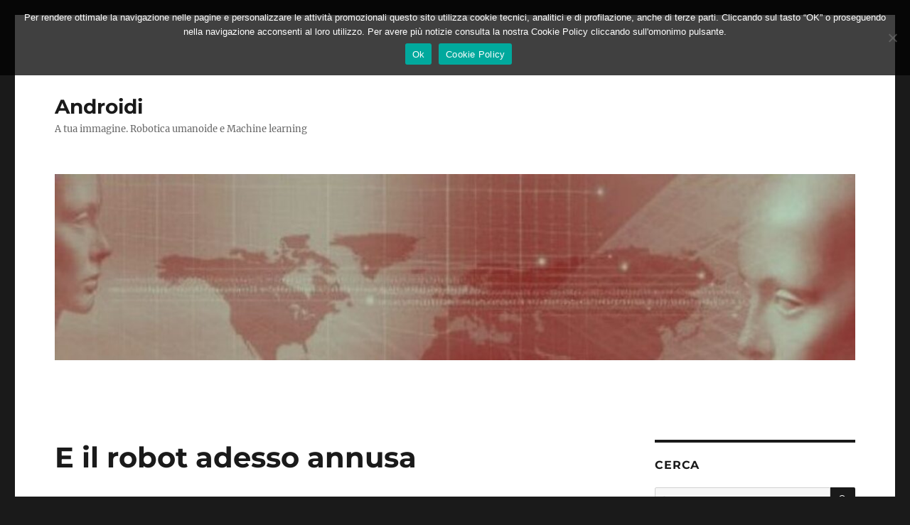

--- FILE ---
content_type: text/html; charset=UTF-8
request_url: https://androidi.com/e-il-robot-adesso-annusa/
body_size: 12274
content:
<!DOCTYPE html>
<html dir="ltr" lang="it-IT" prefix="og: https://ogp.me/ns#" class="no-js">
<head>
	<meta charset="UTF-8">
	<meta name="viewport" content="width=device-width, initial-scale=1">
	<link rel="profile" href="https://gmpg.org/xfn/11">
		<link rel="pingback" href="https://androidi.com/xmlrpc.php">
		<script>(function(html){html.className = html.className.replace(/\bno-js\b/,'js')})(document.documentElement);</script>
<title>E il robot adesso annusa | Androidi</title>
	<style>img:is([sizes="auto" i], [sizes^="auto," i]) { contain-intrinsic-size: 3000px 1500px }</style>
	
		<!-- All in One SEO 4.9.0 - aioseo.com -->
	<meta name="robots" content="max-image-preview:large" />
	<meta name="author" content="Spada"/>
	<link rel="canonical" href="https://androidi.com/e-il-robot-adesso-annusa/" />
	<meta name="generator" content="All in One SEO (AIOSEO) 4.9.0" />
		<meta property="og:locale" content="it_IT" />
		<meta property="og:site_name" content="Androidi | A tua immagine. Robotica umanoide  e Machine learning" />
		<meta property="og:type" content="article" />
		<meta property="og:title" content="E il robot adesso annusa | Androidi" />
		<meta property="og:url" content="https://androidi.com/e-il-robot-adesso-annusa/" />
		<meta property="article:published_time" content="2007-02-22T17:56:49+00:00" />
		<meta property="article:modified_time" content="2013-11-06T17:13:18+00:00" />
		<meta name="twitter:card" content="summary_large_image" />
		<meta name="twitter:title" content="E il robot adesso annusa | Androidi" />
		<script type="application/ld+json" class="aioseo-schema">
			{"@context":"https:\/\/schema.org","@graph":[{"@type":"Article","@id":"https:\/\/androidi.com\/e-il-robot-adesso-annusa\/#article","name":"E il robot adesso annusa | Androidi","headline":"E il robot adesso annusa","author":{"@id":"https:\/\/androidi.com\/author\/admin\/#author"},"publisher":{"@id":"https:\/\/androidi.com\/#organization"},"datePublished":"2007-02-22T20:56:49+03:00","dateModified":"2013-11-06T20:13:18+03:00","inLanguage":"it-IT","mainEntityOfPage":{"@id":"https:\/\/androidi.com\/e-il-robot-adesso-annusa\/#webpage"},"isPartOf":{"@id":"https:\/\/androidi.com\/e-il-robot-adesso-annusa\/#webpage"},"articleSection":"Androidi"},{"@type":"BreadcrumbList","@id":"https:\/\/androidi.com\/e-il-robot-adesso-annusa\/#breadcrumblist","itemListElement":[{"@type":"ListItem","@id":"https:\/\/androidi.com#listItem","position":1,"name":"Home","item":"https:\/\/androidi.com","nextItem":{"@type":"ListItem","@id":"https:\/\/androidi.com\/category\/robot\/#listItem","name":"Robot"}},{"@type":"ListItem","@id":"https:\/\/androidi.com\/category\/robot\/#listItem","position":2,"name":"Robot","item":"https:\/\/androidi.com\/category\/robot\/","nextItem":{"@type":"ListItem","@id":"https:\/\/androidi.com\/category\/robot\/robot-news\/#listItem","name":"Androidi"},"previousItem":{"@type":"ListItem","@id":"https:\/\/androidi.com#listItem","name":"Home"}},{"@type":"ListItem","@id":"https:\/\/androidi.com\/category\/robot\/robot-news\/#listItem","position":3,"name":"Androidi","item":"https:\/\/androidi.com\/category\/robot\/robot-news\/","nextItem":{"@type":"ListItem","@id":"https:\/\/androidi.com\/e-il-robot-adesso-annusa\/#listItem","name":"E il robot adesso annusa"},"previousItem":{"@type":"ListItem","@id":"https:\/\/androidi.com\/category\/robot\/#listItem","name":"Robot"}},{"@type":"ListItem","@id":"https:\/\/androidi.com\/e-il-robot-adesso-annusa\/#listItem","position":4,"name":"E il robot adesso annusa","previousItem":{"@type":"ListItem","@id":"https:\/\/androidi.com\/category\/robot\/robot-news\/#listItem","name":"Androidi"}}]},{"@type":"Organization","@id":"https:\/\/androidi.com\/#organization","name":"Androidi","description":"A tua immagine. Robotica umanoide  e Machine learning","url":"https:\/\/androidi.com\/"},{"@type":"Person","@id":"https:\/\/androidi.com\/author\/admin\/#author","url":"https:\/\/androidi.com\/author\/admin\/","name":"Spada","image":{"@type":"ImageObject","@id":"https:\/\/androidi.com\/e-il-robot-adesso-annusa\/#authorImage","url":"https:\/\/secure.gravatar.com\/avatar\/8b5eba8aaba12cd6f028658d9b0c2133a20a7d7e5635d6ce3fdfbb2223ec36cf?s=96&d=mm&r=g","width":96,"height":96,"caption":"Spada"}},{"@type":"WebPage","@id":"https:\/\/androidi.com\/e-il-robot-adesso-annusa\/#webpage","url":"https:\/\/androidi.com\/e-il-robot-adesso-annusa\/","name":"E il robot adesso annusa | Androidi","inLanguage":"it-IT","isPartOf":{"@id":"https:\/\/androidi.com\/#website"},"breadcrumb":{"@id":"https:\/\/androidi.com\/e-il-robot-adesso-annusa\/#breadcrumblist"},"author":{"@id":"https:\/\/androidi.com\/author\/admin\/#author"},"creator":{"@id":"https:\/\/androidi.com\/author\/admin\/#author"},"datePublished":"2007-02-22T20:56:49+03:00","dateModified":"2013-11-06T20:13:18+03:00"},{"@type":"WebSite","@id":"https:\/\/androidi.com\/#website","url":"https:\/\/androidi.com\/","name":"Androidi","description":"A tua immagine. Robotica umanoide  e Machine learning","inLanguage":"it-IT","publisher":{"@id":"https:\/\/androidi.com\/#organization"}}]}
		</script>
		<!-- All in One SEO -->

<link rel="alternate" type="application/rss+xml" title="Androidi &raquo; Feed" href="https://androidi.com/feed/" />
<link rel="alternate" type="application/rss+xml" title="Androidi &raquo; Feed dei commenti" href="https://androidi.com/comments/feed/" />
<link rel="alternate" type="application/rss+xml" title="Androidi &raquo; E il robot adesso annusa Feed dei commenti" href="https://androidi.com/e-il-robot-adesso-annusa/feed/" />
<script>
window._wpemojiSettings = {"baseUrl":"https:\/\/s.w.org\/images\/core\/emoji\/16.0.1\/72x72\/","ext":".png","svgUrl":"https:\/\/s.w.org\/images\/core\/emoji\/16.0.1\/svg\/","svgExt":".svg","source":{"concatemoji":"https:\/\/androidi.com\/wp-includes\/js\/wp-emoji-release.min.js?ver=6.8.3"}};
/*! This file is auto-generated */
!function(s,n){var o,i,e;function c(e){try{var t={supportTests:e,timestamp:(new Date).valueOf()};sessionStorage.setItem(o,JSON.stringify(t))}catch(e){}}function p(e,t,n){e.clearRect(0,0,e.canvas.width,e.canvas.height),e.fillText(t,0,0);var t=new Uint32Array(e.getImageData(0,0,e.canvas.width,e.canvas.height).data),a=(e.clearRect(0,0,e.canvas.width,e.canvas.height),e.fillText(n,0,0),new Uint32Array(e.getImageData(0,0,e.canvas.width,e.canvas.height).data));return t.every(function(e,t){return e===a[t]})}function u(e,t){e.clearRect(0,0,e.canvas.width,e.canvas.height),e.fillText(t,0,0);for(var n=e.getImageData(16,16,1,1),a=0;a<n.data.length;a++)if(0!==n.data[a])return!1;return!0}function f(e,t,n,a){switch(t){case"flag":return n(e,"\ud83c\udff3\ufe0f\u200d\u26a7\ufe0f","\ud83c\udff3\ufe0f\u200b\u26a7\ufe0f")?!1:!n(e,"\ud83c\udde8\ud83c\uddf6","\ud83c\udde8\u200b\ud83c\uddf6")&&!n(e,"\ud83c\udff4\udb40\udc67\udb40\udc62\udb40\udc65\udb40\udc6e\udb40\udc67\udb40\udc7f","\ud83c\udff4\u200b\udb40\udc67\u200b\udb40\udc62\u200b\udb40\udc65\u200b\udb40\udc6e\u200b\udb40\udc67\u200b\udb40\udc7f");case"emoji":return!a(e,"\ud83e\udedf")}return!1}function g(e,t,n,a){var r="undefined"!=typeof WorkerGlobalScope&&self instanceof WorkerGlobalScope?new OffscreenCanvas(300,150):s.createElement("canvas"),o=r.getContext("2d",{willReadFrequently:!0}),i=(o.textBaseline="top",o.font="600 32px Arial",{});return e.forEach(function(e){i[e]=t(o,e,n,a)}),i}function t(e){var t=s.createElement("script");t.src=e,t.defer=!0,s.head.appendChild(t)}"undefined"!=typeof Promise&&(o="wpEmojiSettingsSupports",i=["flag","emoji"],n.supports={everything:!0,everythingExceptFlag:!0},e=new Promise(function(e){s.addEventListener("DOMContentLoaded",e,{once:!0})}),new Promise(function(t){var n=function(){try{var e=JSON.parse(sessionStorage.getItem(o));if("object"==typeof e&&"number"==typeof e.timestamp&&(new Date).valueOf()<e.timestamp+604800&&"object"==typeof e.supportTests)return e.supportTests}catch(e){}return null}();if(!n){if("undefined"!=typeof Worker&&"undefined"!=typeof OffscreenCanvas&&"undefined"!=typeof URL&&URL.createObjectURL&&"undefined"!=typeof Blob)try{var e="postMessage("+g.toString()+"("+[JSON.stringify(i),f.toString(),p.toString(),u.toString()].join(",")+"));",a=new Blob([e],{type:"text/javascript"}),r=new Worker(URL.createObjectURL(a),{name:"wpTestEmojiSupports"});return void(r.onmessage=function(e){c(n=e.data),r.terminate(),t(n)})}catch(e){}c(n=g(i,f,p,u))}t(n)}).then(function(e){for(var t in e)n.supports[t]=e[t],n.supports.everything=n.supports.everything&&n.supports[t],"flag"!==t&&(n.supports.everythingExceptFlag=n.supports.everythingExceptFlag&&n.supports[t]);n.supports.everythingExceptFlag=n.supports.everythingExceptFlag&&!n.supports.flag,n.DOMReady=!1,n.readyCallback=function(){n.DOMReady=!0}}).then(function(){return e}).then(function(){var e;n.supports.everything||(n.readyCallback(),(e=n.source||{}).concatemoji?t(e.concatemoji):e.wpemoji&&e.twemoji&&(t(e.twemoji),t(e.wpemoji)))}))}((window,document),window._wpemojiSettings);
</script>
<style id='wp-emoji-styles-inline-css'>

	img.wp-smiley, img.emoji {
		display: inline !important;
		border: none !important;
		box-shadow: none !important;
		height: 1em !important;
		width: 1em !important;
		margin: 0 0.07em !important;
		vertical-align: -0.1em !important;
		background: none !important;
		padding: 0 !important;
	}
</style>
<link rel='stylesheet' id='wp-block-library-css' href='https://androidi.com/wp-includes/css/dist/block-library/style.min.css?ver=6.8.3' media='all' />
<style id='wp-block-library-theme-inline-css'>
.wp-block-audio :where(figcaption){color:#555;font-size:13px;text-align:center}.is-dark-theme .wp-block-audio :where(figcaption){color:#ffffffa6}.wp-block-audio{margin:0 0 1em}.wp-block-code{border:1px solid #ccc;border-radius:4px;font-family:Menlo,Consolas,monaco,monospace;padding:.8em 1em}.wp-block-embed :where(figcaption){color:#555;font-size:13px;text-align:center}.is-dark-theme .wp-block-embed :where(figcaption){color:#ffffffa6}.wp-block-embed{margin:0 0 1em}.blocks-gallery-caption{color:#555;font-size:13px;text-align:center}.is-dark-theme .blocks-gallery-caption{color:#ffffffa6}:root :where(.wp-block-image figcaption){color:#555;font-size:13px;text-align:center}.is-dark-theme :root :where(.wp-block-image figcaption){color:#ffffffa6}.wp-block-image{margin:0 0 1em}.wp-block-pullquote{border-bottom:4px solid;border-top:4px solid;color:currentColor;margin-bottom:1.75em}.wp-block-pullquote cite,.wp-block-pullquote footer,.wp-block-pullquote__citation{color:currentColor;font-size:.8125em;font-style:normal;text-transform:uppercase}.wp-block-quote{border-left:.25em solid;margin:0 0 1.75em;padding-left:1em}.wp-block-quote cite,.wp-block-quote footer{color:currentColor;font-size:.8125em;font-style:normal;position:relative}.wp-block-quote:where(.has-text-align-right){border-left:none;border-right:.25em solid;padding-left:0;padding-right:1em}.wp-block-quote:where(.has-text-align-center){border:none;padding-left:0}.wp-block-quote.is-large,.wp-block-quote.is-style-large,.wp-block-quote:where(.is-style-plain){border:none}.wp-block-search .wp-block-search__label{font-weight:700}.wp-block-search__button{border:1px solid #ccc;padding:.375em .625em}:where(.wp-block-group.has-background){padding:1.25em 2.375em}.wp-block-separator.has-css-opacity{opacity:.4}.wp-block-separator{border:none;border-bottom:2px solid;margin-left:auto;margin-right:auto}.wp-block-separator.has-alpha-channel-opacity{opacity:1}.wp-block-separator:not(.is-style-wide):not(.is-style-dots){width:100px}.wp-block-separator.has-background:not(.is-style-dots){border-bottom:none;height:1px}.wp-block-separator.has-background:not(.is-style-wide):not(.is-style-dots){height:2px}.wp-block-table{margin:0 0 1em}.wp-block-table td,.wp-block-table th{word-break:normal}.wp-block-table :where(figcaption){color:#555;font-size:13px;text-align:center}.is-dark-theme .wp-block-table :where(figcaption){color:#ffffffa6}.wp-block-video :where(figcaption){color:#555;font-size:13px;text-align:center}.is-dark-theme .wp-block-video :where(figcaption){color:#ffffffa6}.wp-block-video{margin:0 0 1em}:root :where(.wp-block-template-part.has-background){margin-bottom:0;margin-top:0;padding:1.25em 2.375em}
</style>
<style id='classic-theme-styles-inline-css'>
/*! This file is auto-generated */
.wp-block-button__link{color:#fff;background-color:#32373c;border-radius:9999px;box-shadow:none;text-decoration:none;padding:calc(.667em + 2px) calc(1.333em + 2px);font-size:1.125em}.wp-block-file__button{background:#32373c;color:#fff;text-decoration:none}
</style>
<link rel='stylesheet' id='aioseo/css/src/vue/standalone/blocks/table-of-contents/global.scss-css' href='https://androidi.com/wp-content/plugins/all-in-one-seo-pack/dist/Lite/assets/css/table-of-contents/global.e90f6d47.css?ver=4.9.0' media='all' />
<style id='global-styles-inline-css'>
:root{--wp--preset--aspect-ratio--square: 1;--wp--preset--aspect-ratio--4-3: 4/3;--wp--preset--aspect-ratio--3-4: 3/4;--wp--preset--aspect-ratio--3-2: 3/2;--wp--preset--aspect-ratio--2-3: 2/3;--wp--preset--aspect-ratio--16-9: 16/9;--wp--preset--aspect-ratio--9-16: 9/16;--wp--preset--color--black: #000000;--wp--preset--color--cyan-bluish-gray: #abb8c3;--wp--preset--color--white: #fff;--wp--preset--color--pale-pink: #f78da7;--wp--preset--color--vivid-red: #cf2e2e;--wp--preset--color--luminous-vivid-orange: #ff6900;--wp--preset--color--luminous-vivid-amber: #fcb900;--wp--preset--color--light-green-cyan: #7bdcb5;--wp--preset--color--vivid-green-cyan: #00d084;--wp--preset--color--pale-cyan-blue: #8ed1fc;--wp--preset--color--vivid-cyan-blue: #0693e3;--wp--preset--color--vivid-purple: #9b51e0;--wp--preset--color--dark-gray: #1a1a1a;--wp--preset--color--medium-gray: #686868;--wp--preset--color--light-gray: #e5e5e5;--wp--preset--color--blue-gray: #4d545c;--wp--preset--color--bright-blue: #007acc;--wp--preset--color--light-blue: #9adffd;--wp--preset--color--dark-brown: #402b30;--wp--preset--color--medium-brown: #774e24;--wp--preset--color--dark-red: #640c1f;--wp--preset--color--bright-red: #ff675f;--wp--preset--color--yellow: #ffef8e;--wp--preset--gradient--vivid-cyan-blue-to-vivid-purple: linear-gradient(135deg,rgba(6,147,227,1) 0%,rgb(155,81,224) 100%);--wp--preset--gradient--light-green-cyan-to-vivid-green-cyan: linear-gradient(135deg,rgb(122,220,180) 0%,rgb(0,208,130) 100%);--wp--preset--gradient--luminous-vivid-amber-to-luminous-vivid-orange: linear-gradient(135deg,rgba(252,185,0,1) 0%,rgba(255,105,0,1) 100%);--wp--preset--gradient--luminous-vivid-orange-to-vivid-red: linear-gradient(135deg,rgba(255,105,0,1) 0%,rgb(207,46,46) 100%);--wp--preset--gradient--very-light-gray-to-cyan-bluish-gray: linear-gradient(135deg,rgb(238,238,238) 0%,rgb(169,184,195) 100%);--wp--preset--gradient--cool-to-warm-spectrum: linear-gradient(135deg,rgb(74,234,220) 0%,rgb(151,120,209) 20%,rgb(207,42,186) 40%,rgb(238,44,130) 60%,rgb(251,105,98) 80%,rgb(254,248,76) 100%);--wp--preset--gradient--blush-light-purple: linear-gradient(135deg,rgb(255,206,236) 0%,rgb(152,150,240) 100%);--wp--preset--gradient--blush-bordeaux: linear-gradient(135deg,rgb(254,205,165) 0%,rgb(254,45,45) 50%,rgb(107,0,62) 100%);--wp--preset--gradient--luminous-dusk: linear-gradient(135deg,rgb(255,203,112) 0%,rgb(199,81,192) 50%,rgb(65,88,208) 100%);--wp--preset--gradient--pale-ocean: linear-gradient(135deg,rgb(255,245,203) 0%,rgb(182,227,212) 50%,rgb(51,167,181) 100%);--wp--preset--gradient--electric-grass: linear-gradient(135deg,rgb(202,248,128) 0%,rgb(113,206,126) 100%);--wp--preset--gradient--midnight: linear-gradient(135deg,rgb(2,3,129) 0%,rgb(40,116,252) 100%);--wp--preset--font-size--small: 13px;--wp--preset--font-size--medium: 20px;--wp--preset--font-size--large: 36px;--wp--preset--font-size--x-large: 42px;--wp--preset--spacing--20: 0.44rem;--wp--preset--spacing--30: 0.67rem;--wp--preset--spacing--40: 1rem;--wp--preset--spacing--50: 1.5rem;--wp--preset--spacing--60: 2.25rem;--wp--preset--spacing--70: 3.38rem;--wp--preset--spacing--80: 5.06rem;--wp--preset--shadow--natural: 6px 6px 9px rgba(0, 0, 0, 0.2);--wp--preset--shadow--deep: 12px 12px 50px rgba(0, 0, 0, 0.4);--wp--preset--shadow--sharp: 6px 6px 0px rgba(0, 0, 0, 0.2);--wp--preset--shadow--outlined: 6px 6px 0px -3px rgba(255, 255, 255, 1), 6px 6px rgba(0, 0, 0, 1);--wp--preset--shadow--crisp: 6px 6px 0px rgba(0, 0, 0, 1);}:where(.is-layout-flex){gap: 0.5em;}:where(.is-layout-grid){gap: 0.5em;}body .is-layout-flex{display: flex;}.is-layout-flex{flex-wrap: wrap;align-items: center;}.is-layout-flex > :is(*, div){margin: 0;}body .is-layout-grid{display: grid;}.is-layout-grid > :is(*, div){margin: 0;}:where(.wp-block-columns.is-layout-flex){gap: 2em;}:where(.wp-block-columns.is-layout-grid){gap: 2em;}:where(.wp-block-post-template.is-layout-flex){gap: 1.25em;}:where(.wp-block-post-template.is-layout-grid){gap: 1.25em;}.has-black-color{color: var(--wp--preset--color--black) !important;}.has-cyan-bluish-gray-color{color: var(--wp--preset--color--cyan-bluish-gray) !important;}.has-white-color{color: var(--wp--preset--color--white) !important;}.has-pale-pink-color{color: var(--wp--preset--color--pale-pink) !important;}.has-vivid-red-color{color: var(--wp--preset--color--vivid-red) !important;}.has-luminous-vivid-orange-color{color: var(--wp--preset--color--luminous-vivid-orange) !important;}.has-luminous-vivid-amber-color{color: var(--wp--preset--color--luminous-vivid-amber) !important;}.has-light-green-cyan-color{color: var(--wp--preset--color--light-green-cyan) !important;}.has-vivid-green-cyan-color{color: var(--wp--preset--color--vivid-green-cyan) !important;}.has-pale-cyan-blue-color{color: var(--wp--preset--color--pale-cyan-blue) !important;}.has-vivid-cyan-blue-color{color: var(--wp--preset--color--vivid-cyan-blue) !important;}.has-vivid-purple-color{color: var(--wp--preset--color--vivid-purple) !important;}.has-black-background-color{background-color: var(--wp--preset--color--black) !important;}.has-cyan-bluish-gray-background-color{background-color: var(--wp--preset--color--cyan-bluish-gray) !important;}.has-white-background-color{background-color: var(--wp--preset--color--white) !important;}.has-pale-pink-background-color{background-color: var(--wp--preset--color--pale-pink) !important;}.has-vivid-red-background-color{background-color: var(--wp--preset--color--vivid-red) !important;}.has-luminous-vivid-orange-background-color{background-color: var(--wp--preset--color--luminous-vivid-orange) !important;}.has-luminous-vivid-amber-background-color{background-color: var(--wp--preset--color--luminous-vivid-amber) !important;}.has-light-green-cyan-background-color{background-color: var(--wp--preset--color--light-green-cyan) !important;}.has-vivid-green-cyan-background-color{background-color: var(--wp--preset--color--vivid-green-cyan) !important;}.has-pale-cyan-blue-background-color{background-color: var(--wp--preset--color--pale-cyan-blue) !important;}.has-vivid-cyan-blue-background-color{background-color: var(--wp--preset--color--vivid-cyan-blue) !important;}.has-vivid-purple-background-color{background-color: var(--wp--preset--color--vivid-purple) !important;}.has-black-border-color{border-color: var(--wp--preset--color--black) !important;}.has-cyan-bluish-gray-border-color{border-color: var(--wp--preset--color--cyan-bluish-gray) !important;}.has-white-border-color{border-color: var(--wp--preset--color--white) !important;}.has-pale-pink-border-color{border-color: var(--wp--preset--color--pale-pink) !important;}.has-vivid-red-border-color{border-color: var(--wp--preset--color--vivid-red) !important;}.has-luminous-vivid-orange-border-color{border-color: var(--wp--preset--color--luminous-vivid-orange) !important;}.has-luminous-vivid-amber-border-color{border-color: var(--wp--preset--color--luminous-vivid-amber) !important;}.has-light-green-cyan-border-color{border-color: var(--wp--preset--color--light-green-cyan) !important;}.has-vivid-green-cyan-border-color{border-color: var(--wp--preset--color--vivid-green-cyan) !important;}.has-pale-cyan-blue-border-color{border-color: var(--wp--preset--color--pale-cyan-blue) !important;}.has-vivid-cyan-blue-border-color{border-color: var(--wp--preset--color--vivid-cyan-blue) !important;}.has-vivid-purple-border-color{border-color: var(--wp--preset--color--vivid-purple) !important;}.has-vivid-cyan-blue-to-vivid-purple-gradient-background{background: var(--wp--preset--gradient--vivid-cyan-blue-to-vivid-purple) !important;}.has-light-green-cyan-to-vivid-green-cyan-gradient-background{background: var(--wp--preset--gradient--light-green-cyan-to-vivid-green-cyan) !important;}.has-luminous-vivid-amber-to-luminous-vivid-orange-gradient-background{background: var(--wp--preset--gradient--luminous-vivid-amber-to-luminous-vivid-orange) !important;}.has-luminous-vivid-orange-to-vivid-red-gradient-background{background: var(--wp--preset--gradient--luminous-vivid-orange-to-vivid-red) !important;}.has-very-light-gray-to-cyan-bluish-gray-gradient-background{background: var(--wp--preset--gradient--very-light-gray-to-cyan-bluish-gray) !important;}.has-cool-to-warm-spectrum-gradient-background{background: var(--wp--preset--gradient--cool-to-warm-spectrum) !important;}.has-blush-light-purple-gradient-background{background: var(--wp--preset--gradient--blush-light-purple) !important;}.has-blush-bordeaux-gradient-background{background: var(--wp--preset--gradient--blush-bordeaux) !important;}.has-luminous-dusk-gradient-background{background: var(--wp--preset--gradient--luminous-dusk) !important;}.has-pale-ocean-gradient-background{background: var(--wp--preset--gradient--pale-ocean) !important;}.has-electric-grass-gradient-background{background: var(--wp--preset--gradient--electric-grass) !important;}.has-midnight-gradient-background{background: var(--wp--preset--gradient--midnight) !important;}.has-small-font-size{font-size: var(--wp--preset--font-size--small) !important;}.has-medium-font-size{font-size: var(--wp--preset--font-size--medium) !important;}.has-large-font-size{font-size: var(--wp--preset--font-size--large) !important;}.has-x-large-font-size{font-size: var(--wp--preset--font-size--x-large) !important;}
:where(.wp-block-post-template.is-layout-flex){gap: 1.25em;}:where(.wp-block-post-template.is-layout-grid){gap: 1.25em;}
:where(.wp-block-columns.is-layout-flex){gap: 2em;}:where(.wp-block-columns.is-layout-grid){gap: 2em;}
:root :where(.wp-block-pullquote){font-size: 1.5em;line-height: 1.6;}
</style>
<link rel='stylesheet' id='cookie-notice-front-css' href='https://androidi.com/wp-content/plugins/cookie-notice/css/front.min.css?ver=2.5.9' media='all' />
<link rel='stylesheet' id='twentysixteen-fonts-css' href='https://androidi.com/wp-content/themes/twentysixteen/fonts/merriweather-plus-montserrat-plus-inconsolata.css?ver=20230328' media='all' />
<link rel='stylesheet' id='genericons-css' href='https://androidi.com/wp-content/themes/twentysixteen/genericons/genericons.css?ver=20201208' media='all' />
<link rel='stylesheet' id='twentysixteen-style-css' href='https://androidi.com/wp-content/themes/twentysixteen/style.css?ver=20240402' media='all' />
<link rel='stylesheet' id='twentysixteen-block-style-css' href='https://androidi.com/wp-content/themes/twentysixteen/css/blocks.css?ver=20240117' media='all' />
<!--[if lt IE 10]>
<link rel='stylesheet' id='twentysixteen-ie-css' href='https://androidi.com/wp-content/themes/twentysixteen/css/ie.css?ver=20170530' media='all' />
<![endif]-->
<!--[if lt IE 9]>
<link rel='stylesheet' id='twentysixteen-ie8-css' href='https://androidi.com/wp-content/themes/twentysixteen/css/ie8.css?ver=20170530' media='all' />
<![endif]-->
<!--[if lt IE 8]>
<link rel='stylesheet' id='twentysixteen-ie7-css' href='https://androidi.com/wp-content/themes/twentysixteen/css/ie7.css?ver=20170530' media='all' />
<![endif]-->
<script id="cookie-notice-front-js-before">
var cnArgs = {"ajaxUrl":"https:\/\/androidi.com\/wp-admin\/admin-ajax.php","nonce":"a571dd1c95","hideEffect":"fade","position":"top","onScroll":false,"onScrollOffset":100,"onClick":false,"cookieName":"cookie_notice_accepted","cookieTime":2592000,"cookieTimeRejected":2592000,"globalCookie":false,"redirection":false,"cache":false,"revokeCookies":false,"revokeCookiesOpt":"automatic"};
</script>
<script src="https://androidi.com/wp-content/plugins/cookie-notice/js/front.min.js?ver=2.5.9" id="cookie-notice-front-js"></script>
<!--[if lt IE 9]>
<script src="https://androidi.com/wp-content/themes/twentysixteen/js/html5.js?ver=3.7.3" id="twentysixteen-html5-js"></script>
<![endif]-->
<script src="https://androidi.com/wp-includes/js/jquery/jquery.min.js?ver=3.7.1" id="jquery-core-js"></script>
<script src="https://androidi.com/wp-includes/js/jquery/jquery-migrate.min.js?ver=3.4.1" id="jquery-migrate-js"></script>
<script id="twentysixteen-script-js-extra">
var screenReaderText = {"expand":"apri i menu child","collapse":"chiudi i menu child"};
</script>
<script src="https://androidi.com/wp-content/themes/twentysixteen/js/functions.js?ver=20230629" id="twentysixteen-script-js" defer data-wp-strategy="defer"></script>
<link rel="https://api.w.org/" href="https://androidi.com/wp-json/" /><link rel="alternate" title="JSON" type="application/json" href="https://androidi.com/wp-json/wp/v2/posts/17" /><link rel="EditURI" type="application/rsd+xml" title="RSD" href="https://androidi.com/xmlrpc.php?rsd" />
<meta name="generator" content="WordPress 6.8.3" />
<link rel='shortlink' href='https://androidi.com/?p=17' />
<link rel="alternate" title="oEmbed (JSON)" type="application/json+oembed" href="https://androidi.com/wp-json/oembed/1.0/embed?url=https%3A%2F%2Fandroidi.com%2Fe-il-robot-adesso-annusa%2F" />
<link rel="alternate" title="oEmbed (XML)" type="text/xml+oembed" href="https://androidi.com/wp-json/oembed/1.0/embed?url=https%3A%2F%2Fandroidi.com%2Fe-il-robot-adesso-annusa%2F&#038;format=xml" />
</head>

<body class="wp-singular post-template-default single single-post postid-17 single-format-standard wp-embed-responsive wp-theme-twentysixteen cookies-not-set">
<div id="page" class="site">
	<div class="site-inner">
		<a class="skip-link screen-reader-text" href="#content">
			Salta al contenuto		</a>

		<header id="masthead" class="site-header">
			<div class="site-header-main">
				<div class="site-branding">
					
											<p class="site-title"><a href="https://androidi.com/" rel="home">Androidi</a></p>
												<p class="site-description">A tua immagine. Robotica umanoide  e Machine learning</p>
									</div><!-- .site-branding -->

							</div><!-- .site-header-main -->

											<div class="header-image">
					<a href="https://androidi.com/" rel="home">
						<img src="https://androidi.com/wp-content/uploads/cropped-logo.jpg" width="1200" height="279" alt="Androidi" sizes="(max-width: 709px) 85vw, (max-width: 909px) 81vw, (max-width: 1362px) 88vw, 1200px" srcset="https://androidi.com/wp-content/uploads/cropped-logo.jpg 1200w, https://androidi.com/wp-content/uploads/cropped-logo-300x70.jpg 300w, https://androidi.com/wp-content/uploads/cropped-logo-1024x238.jpg 1024w, https://androidi.com/wp-content/uploads/cropped-logo-768x179.jpg 768w" decoding="async" fetchpriority="high" />					</a>
				</div><!-- .header-image -->
					</header><!-- .site-header -->

		<div id="content" class="site-content">

<div id="primary" class="content-area">
	<main id="main" class="site-main">
		
<article id="post-17" class="post-17 post type-post status-publish format-standard hentry category-robot-news">
	<header class="entry-header">
		<h1 class="entry-title">E il robot adesso annusa</h1>	</header><!-- .entry-header -->

	
	
	<div class="entry-content">
		<p><!--adsense--></p>
<p>Presentato all&#8217;università del Kyushu, in Giappone, un robot con una forma vagamente antropomorfa alto poco più di 110 centimetri, capace di riconoscere diversi tipi di odori. </p>
<p>L&#8217; automa è in grado di <span id="more-17"></span>capire, ad esempio, se un odore di bruciato provenga da una sigaretta o da un suppellettile in fiamme e quindi reagendo può evitare lo svilupparsi di incendio.</p>
	</div><!-- .entry-content -->

	<footer class="entry-footer">
		<span class="byline"><span class="author vcard"><img alt='' src='https://secure.gravatar.com/avatar/8b5eba8aaba12cd6f028658d9b0c2133a20a7d7e5635d6ce3fdfbb2223ec36cf?s=49&#038;d=mm&#038;r=g' srcset='https://secure.gravatar.com/avatar/8b5eba8aaba12cd6f028658d9b0c2133a20a7d7e5635d6ce3fdfbb2223ec36cf?s=98&#038;d=mm&#038;r=g 2x' class='avatar avatar-49 photo' height='49' width='49' decoding='async'/><span class="screen-reader-text">Autore </span> <a class="url fn n" href="https://androidi.com/author/admin/">Spada</a></span></span><span class="posted-on"><span class="screen-reader-text">Pubblicato il </span><a href="https://androidi.com/e-il-robot-adesso-annusa/" rel="bookmark"><time class="entry-date published" datetime="2007-02-22T20:56:49+03:00">22 Febbraio 2007</time><time class="updated" datetime="2013-11-06T20:13:18+03:00">6 Novembre 2013</time></a></span><span class="cat-links"><span class="screen-reader-text">Categorie </span><a href="https://androidi.com/category/robot/robot-news/" rel="category tag">Androidi</a></span>			</footer><!-- .entry-footer -->
</article><!-- #post-17 -->

<div id="comments" class="comments-area">

	
	
		<div id="respond" class="comment-respond">
		<h2 id="reply-title" class="comment-reply-title">Lascia un commento <small><a rel="nofollow" id="cancel-comment-reply-link" href="/e-il-robot-adesso-annusa/#respond" style="display:none;">Annulla risposta</a></small></h2><form action="https://androidi.com/wp-comments-post.php" method="post" id="commentform" class="comment-form"><p class="comment-notes"><span id="email-notes">Il tuo indirizzo email non sarà pubblicato.</span> <span class="required-field-message">I campi obbligatori sono contrassegnati <span class="required">*</span></span></p><p class="comment-form-comment"><label for="comment">Commento <span class="required">*</span></label> <textarea autocomplete="new-password"  id="b8937f49f9"  name="b8937f49f9"   cols="45" rows="8" maxlength="65525" required></textarea><textarea id="comment" aria-label="hp-comment" aria-hidden="true" name="comment" autocomplete="new-password" style="padding:0 !important;clip:rect(1px, 1px, 1px, 1px) !important;position:absolute !important;white-space:nowrap !important;height:1px !important;width:1px !important;overflow:hidden !important;" tabindex="-1"></textarea><script data-noptimize>document.getElementById("comment").setAttribute( "id", "aeb179840fa0e3875bb23d87bcd5f304" );document.getElementById("b8937f49f9").setAttribute( "id", "comment" );</script></p><p class="comment-form-author"><label for="author">Nome</label> <input id="author" name="author" type="text" value="" size="30" maxlength="245" autocomplete="name" /></p>
<p class="comment-form-email"><label for="email">Email</label> <input id="email" name="email" type="email" value="" size="30" maxlength="100" aria-describedby="email-notes" autocomplete="email" /></p>
<p class="comment-form-url"><label for="url">Sito web</label> <input id="url" name="url" type="url" value="" size="30" maxlength="200" autocomplete="url" /></p>
<p class="comment-form-cookies-consent"><input id="wp-comment-cookies-consent" name="wp-comment-cookies-consent" type="checkbox" value="yes" /> <label for="wp-comment-cookies-consent">Salva il mio nome, email e sito web in questo browser per la prossima volta che commento.</label></p>
<p class="form-submit"><input name="submit" type="submit" id="submit" class="submit" value="Invia commento" /> <input type='hidden' name='comment_post_ID' value='17' id='comment_post_ID' />
<input type='hidden' name='comment_parent' id='comment_parent' value='0' />
</p></form>	</div><!-- #respond -->
	
</div><!-- .comments-area -->

	<nav class="navigation post-navigation" aria-label="Articoli">
		<h2 class="screen-reader-text">Navigazione articoli</h2>
		<div class="nav-links"><div class="nav-previous"><a href="https://androidi.com/robot-industriali-indagine-ucimu/" rel="prev"><span class="meta-nav" aria-hidden="true">Precedente</span> <span class="screen-reader-text">Articolo precedente:</span> <span class="post-title">Robot industriali: indagine UCIMU</span></a></div><div class="nav-next"><a href="https://androidi.com/gernimoid-digital-clone/" rel="next"><span class="meta-nav" aria-hidden="true">Successivo</span> <span class="screen-reader-text">Articolo successivo:</span> <span class="post-title">Gernimoid: digital clone</span></a></div></div>
	</nav>
	</main><!-- .site-main -->

	
</div><!-- .content-area -->


	<aside id="secondary" class="sidebar widget-area">
		<section id="search-4" class="widget widget_search"><h2 class="widget-title">Cerca</h2>
<form role="search" method="get" class="search-form" action="https://androidi.com/">
	<label>
		<span class="screen-reader-text">
			Cerca:		</span>
		<input type="search" class="search-field" placeholder="Cerca &hellip;" value="" name="s" />
	</label>
	<button type="submit" class="search-submit"><span class="screen-reader-text">
		Cerca	</span></button>
</form>
</section><section id="pages-4" class="widget widget_pages"><h2 class="widget-title">Guida alla Robotica</h2><nav aria-label="Guida alla Robotica">
			<ul>
				<li class="page_item page-item-49 page_item_has_children"><a href="https://androidi.com/robotica/">Robotica</a>
<ul class='children'>
	<li class="page_item page-item-79"><a href="https://androidi.com/robotica/robot/">Robot</a></li>
	<li class="page_item page-item-81"><a href="https://androidi.com/robotica/robot-famosi/">Robot Famosi</a></li>
	<li class="page_item page-item-86"><a href="https://androidi.com/robotica/androidi/">Androidi</a></li>
	<li class="page_item page-item-136"><a href="https://androidi.com/robotica/costruttori/">Fabbricanti</a></li>
</ul>
</li>
<li class="page_item page-item-52 page_item_has_children"><a href="https://androidi.com/branche-della-robotica/">Branche della Robotica</a>
<ul class='children'>
	<li class="page_item page-item-125"><a href="https://androidi.com/branche-della-robotica/domotica/">Domotica</a></li>
	<li class="page_item page-item-127"><a href="https://androidi.com/branche-della-robotica/microrobotica/">Microrobotica</a></li>
	<li class="page_item page-item-162"><a href="https://androidi.com/branche-della-robotica/robotica-biomedica/">Robotica Biomedica</a></li>
	<li class="page_item page-item-158"><a href="https://androidi.com/branche-della-robotica/robotica-industriale/">Robotica Industriale</a></li>
</ul>
</li>
<li class="page_item page-item-55 page_item_has_children"><a href="https://androidi.com/campi-impiego-robotica/">Campi Impiego Robotica</a>
<ul class='children'>
	<li class="page_item page-item-150"><a href="https://androidi.com/campi-impiego-robotica/rindustriale/">Industriale</a></li>
	<li class="page_item page-item-104"><a href="https://androidi.com/campi-impiego-robotica/ludico/">Ludico</a></li>
	<li class="page_item page-item-102"><a href="https://androidi.com/campi-impiego-robotica/medicina/">Medicina</a></li>
</ul>
</li>
<li class="page_item page-item-64 page_item_has_children"><a href="https://androidi.com/hardware/">Hardware</a>
<ul class='children'>
	<li class="page_item page-item-90"><a href="https://androidi.com/hardware/attuatori/">Attuatori</a></li>
	<li class="page_item page-item-88"><a href="https://androidi.com/hardware/elettronica/">Elettronica</a></li>
	<li class="page_item page-item-92"><a href="https://androidi.com/hardware/sensori/">Sensori</a></li>
</ul>
</li>
<li class="page_item page-item-71 page_item_has_children"><a href="https://androidi.com/software/">Software</a>
<ul class='children'>
	<li class="page_item page-item-94"><a href="https://androidi.com/software/programmazione/">Programmazione</a></li>
	<li class="page_item page-item-113"><a href="https://androidi.com/software/intelligenza-artificiale/">Intelligenza Artificiale</a></li>
	<li class="page_item page-item-96"><a href="https://androidi.com/software/android/">Android</a></li>
	<li class="page_item page-item-100"><a href="https://androidi.com/software/linux/">Linux</a></li>
	<li class="page_item page-item-98"><a href="https://androidi.com/software/windows/">Windows</a></li>
</ul>
</li>
<li class="page_item page-item-164 page_item_has_children"><a href="https://androidi.com/learning/">Learning</a>
<ul class='children'>
	<li class="page_item page-item-167"><a href="https://androidi.com/learning/glossario/">Glossario</a></li>
	<li class="page_item page-item-170"><a href="https://androidi.com/learning/universita/">Università</a></li>
	<li class="page_item page-item-172"><a href="https://androidi.com/learning/download/">Download</a></li>
	<li class="page_item page-item-175"><a href="https://androidi.com/learning/youtube/">Youtube</a></li>
	<li class="page_item page-item-180"><a href="https://androidi.com/learning/slideshare/">Slideshare</a></li>
</ul>
</li>
<li class="page_item page-item-73 page_item_has_children"><a href="https://androidi.com/robot-nella-cultura/">Robot nella Cultura</a>
<ul class='children'>
	<li class="page_item page-item-118"><a href="https://androidi.com/robot-nella-cultura/robot-e-cinema/">Robot nel Cinema</a></li>
	<li class="page_item page-item-120"><a href="https://androidi.com/robot-nella-cultura/robot-letteratura/">Robot nella Letteratura</a></li>
	<li class="page_item page-item-27"><a href="https://androidi.com/robot-nella-cultura/asimov-leggi-androide/">Tre Leggi per l&#8217;Androide</a></li>
</ul>
</li>
			</ul>

			</nav></section><section id="nav_menu-4" class="widget widget_nav_menu"><h2 class="widget-title">Contatti</h2><nav class="menu-contatti-container" aria-label="Contatti"><ul id="menu-contatti" class="menu"><li id="menu-item-122" class="menu-item menu-item-type-post_type menu-item-object-page menu-item-122"><a href="https://androidi.com/contatti/">Modulo di Contatto</a></li>
</ul></nav></section>	</aside><!-- .sidebar .widget-area -->

		</div><!-- .site-content -->

		<footer id="colophon" class="site-footer">
			
			
			<div class="site-info">
								<span class="site-title"><a href="https://androidi.com/" rel="home">Androidi</a></span>
								
			</div><!-- .site-info -->
		</footer><!-- .site-footer -->
	</div><!-- .site-inner -->
</div><!-- .site -->

<script type="speculationrules">
{"prefetch":[{"source":"document","where":{"and":[{"href_matches":"\/*"},{"not":{"href_matches":["\/wp-*.php","\/wp-admin\/*","\/wp-content\/uploads\/*","\/wp-content\/*","\/wp-content\/plugins\/*","\/wp-content\/themes\/twentysixteen\/*","\/*\\?(.+)"]}},{"not":{"selector_matches":"a[rel~=\"nofollow\"]"}},{"not":{"selector_matches":".no-prefetch, .no-prefetch a"}}]},"eagerness":"conservative"}]}
</script>
<script type="module" src="https://androidi.com/wp-content/plugins/all-in-one-seo-pack/dist/Lite/assets/table-of-contents.95d0dfce.js?ver=4.9.0" id="aioseo/js/src/vue/standalone/blocks/table-of-contents/frontend.js-js"></script>
<script src="https://androidi.com/wp-includes/js/comment-reply.min.js?ver=6.8.3" id="comment-reply-js" async data-wp-strategy="async"></script>

		<!-- Cookie Notice plugin v2.5.9 by Hu-manity.co https://hu-manity.co/ -->
		<div id="cookie-notice" role="dialog" class="cookie-notice-hidden cookie-revoke-hidden cn-position-top" aria-label="Cookie Notice" style="background-color: rgba(0,0,0,0.75);"><div class="cookie-notice-container" style="color: #fff"><span id="cn-notice-text" class="cn-text-container">Per rendere ottimale la navigazione nelle pagine e personalizzare le attività promozionali questo sito utilizza cookie tecnici, analitici e di profilazione, anche di terze parti. Cliccando sul tasto “OK” o proseguendo nella navigazione acconsenti al loro utilizzo. Per avere più notizie consulta la nostra Cookie Policy cliccando sull'omonimo pulsante.</span><span id="cn-notice-buttons" class="cn-buttons-container"><button id="cn-accept-cookie" data-cookie-set="accept" class="cn-set-cookie cn-button" aria-label="Ok" style="background-color: #00a99d">Ok</button><button data-link-url="/cookie.html" data-link-target="_blank" id="cn-more-info" class="cn-more-info cn-button" aria-label="Cookie Policy" style="background-color: #00a99d">Cookie Policy</button></span><button id="cn-close-notice" data-cookie-set="accept" class="cn-close-icon" aria-label="No"></button></div>
			
		</div>
		<!-- / Cookie Notice plugin --></body>
</html>
                                